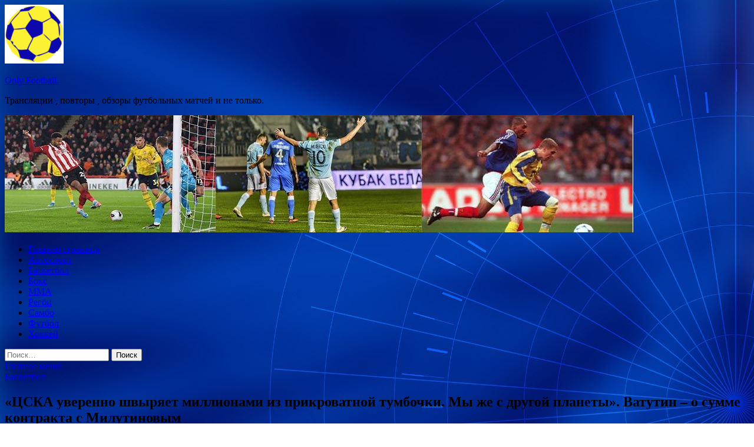

--- FILE ---
content_type: text/html; charset=UTF-8
request_url: http://only-football.ru/basketbol/cska-yverenno-shvyriaet-millionami-iz-prikrovatnoi-tymbochki-my-je-s-drygoi-planety-vatytin-o-symme-kontrakta-s-milytinovym.html
body_size: 56843
content:
<!DOCTYPE html>
<html lang="ru-RU">
<head>
<meta charset="UTF-8">
<meta name="viewport" content="width=device-width, initial-scale=1">
<link rel="profile" href="http://gmpg.org/xfn/11">

<title>«ЦСКА уверенно швыряет миллионами из прикроватной тумбочки. Мы же с другой планеты». Ватутин – о сумме контракта с Милутиновым &#8212; Only Football.</title>
<meta name='robots' content='max-image-preview:large' />
<link rel='dns-prefetch' href='//fonts.googleapis.com' />
<link rel="alternate" title="oEmbed (JSON)" type="application/json+oembed" href="http://only-football.ru/wp-json/oembed/1.0/embed?url=http%3A%2F%2Fonly-football.ru%2Fbasketbol%2Fcska-yverenno-shvyriaet-millionami-iz-prikrovatnoi-tymbochki-my-je-s-drygoi-planety-vatytin-o-symme-kontrakta-s-milytinovym.html" />
<link rel="alternate" title="oEmbed (XML)" type="text/xml+oembed" href="http://only-football.ru/wp-json/oembed/1.0/embed?url=http%3A%2F%2Fonly-football.ru%2Fbasketbol%2Fcska-yverenno-shvyriaet-millionami-iz-prikrovatnoi-tymbochki-my-je-s-drygoi-planety-vatytin-o-symme-kontrakta-s-milytinovym.html&#038;format=xml" />
<style id='wp-img-auto-sizes-contain-inline-css' type='text/css'>
img:is([sizes=auto i],[sizes^="auto," i]){contain-intrinsic-size:3000px 1500px}
/*# sourceURL=wp-img-auto-sizes-contain-inline-css */
</style>
<style id='wp-block-library-inline-css' type='text/css'>
:root{--wp-block-synced-color:#7a00df;--wp-block-synced-color--rgb:122,0,223;--wp-bound-block-color:var(--wp-block-synced-color);--wp-editor-canvas-background:#ddd;--wp-admin-theme-color:#007cba;--wp-admin-theme-color--rgb:0,124,186;--wp-admin-theme-color-darker-10:#006ba1;--wp-admin-theme-color-darker-10--rgb:0,107,160.5;--wp-admin-theme-color-darker-20:#005a87;--wp-admin-theme-color-darker-20--rgb:0,90,135;--wp-admin-border-width-focus:2px}@media (min-resolution:192dpi){:root{--wp-admin-border-width-focus:1.5px}}.wp-element-button{cursor:pointer}:root .has-very-light-gray-background-color{background-color:#eee}:root .has-very-dark-gray-background-color{background-color:#313131}:root .has-very-light-gray-color{color:#eee}:root .has-very-dark-gray-color{color:#313131}:root .has-vivid-green-cyan-to-vivid-cyan-blue-gradient-background{background:linear-gradient(135deg,#00d084,#0693e3)}:root .has-purple-crush-gradient-background{background:linear-gradient(135deg,#34e2e4,#4721fb 50%,#ab1dfe)}:root .has-hazy-dawn-gradient-background{background:linear-gradient(135deg,#faaca8,#dad0ec)}:root .has-subdued-olive-gradient-background{background:linear-gradient(135deg,#fafae1,#67a671)}:root .has-atomic-cream-gradient-background{background:linear-gradient(135deg,#fdd79a,#004a59)}:root .has-nightshade-gradient-background{background:linear-gradient(135deg,#330968,#31cdcf)}:root .has-midnight-gradient-background{background:linear-gradient(135deg,#020381,#2874fc)}:root{--wp--preset--font-size--normal:16px;--wp--preset--font-size--huge:42px}.has-regular-font-size{font-size:1em}.has-larger-font-size{font-size:2.625em}.has-normal-font-size{font-size:var(--wp--preset--font-size--normal)}.has-huge-font-size{font-size:var(--wp--preset--font-size--huge)}.has-text-align-center{text-align:center}.has-text-align-left{text-align:left}.has-text-align-right{text-align:right}.has-fit-text{white-space:nowrap!important}#end-resizable-editor-section{display:none}.aligncenter{clear:both}.items-justified-left{justify-content:flex-start}.items-justified-center{justify-content:center}.items-justified-right{justify-content:flex-end}.items-justified-space-between{justify-content:space-between}.screen-reader-text{border:0;clip-path:inset(50%);height:1px;margin:-1px;overflow:hidden;padding:0;position:absolute;width:1px;word-wrap:normal!important}.screen-reader-text:focus{background-color:#ddd;clip-path:none;color:#444;display:block;font-size:1em;height:auto;left:5px;line-height:normal;padding:15px 23px 14px;text-decoration:none;top:5px;width:auto;z-index:100000}html :where(.has-border-color){border-style:solid}html :where([style*=border-top-color]){border-top-style:solid}html :where([style*=border-right-color]){border-right-style:solid}html :where([style*=border-bottom-color]){border-bottom-style:solid}html :where([style*=border-left-color]){border-left-style:solid}html :where([style*=border-width]){border-style:solid}html :where([style*=border-top-width]){border-top-style:solid}html :where([style*=border-right-width]){border-right-style:solid}html :where([style*=border-bottom-width]){border-bottom-style:solid}html :where([style*=border-left-width]){border-left-style:solid}html :where(img[class*=wp-image-]){height:auto;max-width:100%}:where(figure){margin:0 0 1em}html :where(.is-position-sticky){--wp-admin--admin-bar--position-offset:var(--wp-admin--admin-bar--height,0px)}@media screen and (max-width:600px){html :where(.is-position-sticky){--wp-admin--admin-bar--position-offset:0px}}

/*# sourceURL=wp-block-library-inline-css */
</style><style id='global-styles-inline-css' type='text/css'>
:root{--wp--preset--aspect-ratio--square: 1;--wp--preset--aspect-ratio--4-3: 4/3;--wp--preset--aspect-ratio--3-4: 3/4;--wp--preset--aspect-ratio--3-2: 3/2;--wp--preset--aspect-ratio--2-3: 2/3;--wp--preset--aspect-ratio--16-9: 16/9;--wp--preset--aspect-ratio--9-16: 9/16;--wp--preset--color--black: #000000;--wp--preset--color--cyan-bluish-gray: #abb8c3;--wp--preset--color--white: #ffffff;--wp--preset--color--pale-pink: #f78da7;--wp--preset--color--vivid-red: #cf2e2e;--wp--preset--color--luminous-vivid-orange: #ff6900;--wp--preset--color--luminous-vivid-amber: #fcb900;--wp--preset--color--light-green-cyan: #7bdcb5;--wp--preset--color--vivid-green-cyan: #00d084;--wp--preset--color--pale-cyan-blue: #8ed1fc;--wp--preset--color--vivid-cyan-blue: #0693e3;--wp--preset--color--vivid-purple: #9b51e0;--wp--preset--gradient--vivid-cyan-blue-to-vivid-purple: linear-gradient(135deg,rgb(6,147,227) 0%,rgb(155,81,224) 100%);--wp--preset--gradient--light-green-cyan-to-vivid-green-cyan: linear-gradient(135deg,rgb(122,220,180) 0%,rgb(0,208,130) 100%);--wp--preset--gradient--luminous-vivid-amber-to-luminous-vivid-orange: linear-gradient(135deg,rgb(252,185,0) 0%,rgb(255,105,0) 100%);--wp--preset--gradient--luminous-vivid-orange-to-vivid-red: linear-gradient(135deg,rgb(255,105,0) 0%,rgb(207,46,46) 100%);--wp--preset--gradient--very-light-gray-to-cyan-bluish-gray: linear-gradient(135deg,rgb(238,238,238) 0%,rgb(169,184,195) 100%);--wp--preset--gradient--cool-to-warm-spectrum: linear-gradient(135deg,rgb(74,234,220) 0%,rgb(151,120,209) 20%,rgb(207,42,186) 40%,rgb(238,44,130) 60%,rgb(251,105,98) 80%,rgb(254,248,76) 100%);--wp--preset--gradient--blush-light-purple: linear-gradient(135deg,rgb(255,206,236) 0%,rgb(152,150,240) 100%);--wp--preset--gradient--blush-bordeaux: linear-gradient(135deg,rgb(254,205,165) 0%,rgb(254,45,45) 50%,rgb(107,0,62) 100%);--wp--preset--gradient--luminous-dusk: linear-gradient(135deg,rgb(255,203,112) 0%,rgb(199,81,192) 50%,rgb(65,88,208) 100%);--wp--preset--gradient--pale-ocean: linear-gradient(135deg,rgb(255,245,203) 0%,rgb(182,227,212) 50%,rgb(51,167,181) 100%);--wp--preset--gradient--electric-grass: linear-gradient(135deg,rgb(202,248,128) 0%,rgb(113,206,126) 100%);--wp--preset--gradient--midnight: linear-gradient(135deg,rgb(2,3,129) 0%,rgb(40,116,252) 100%);--wp--preset--font-size--small: 13px;--wp--preset--font-size--medium: 20px;--wp--preset--font-size--large: 36px;--wp--preset--font-size--x-large: 42px;--wp--preset--spacing--20: 0.44rem;--wp--preset--spacing--30: 0.67rem;--wp--preset--spacing--40: 1rem;--wp--preset--spacing--50: 1.5rem;--wp--preset--spacing--60: 2.25rem;--wp--preset--spacing--70: 3.38rem;--wp--preset--spacing--80: 5.06rem;--wp--preset--shadow--natural: 6px 6px 9px rgba(0, 0, 0, 0.2);--wp--preset--shadow--deep: 12px 12px 50px rgba(0, 0, 0, 0.4);--wp--preset--shadow--sharp: 6px 6px 0px rgba(0, 0, 0, 0.2);--wp--preset--shadow--outlined: 6px 6px 0px -3px rgb(255, 255, 255), 6px 6px rgb(0, 0, 0);--wp--preset--shadow--crisp: 6px 6px 0px rgb(0, 0, 0);}:where(.is-layout-flex){gap: 0.5em;}:where(.is-layout-grid){gap: 0.5em;}body .is-layout-flex{display: flex;}.is-layout-flex{flex-wrap: wrap;align-items: center;}.is-layout-flex > :is(*, div){margin: 0;}body .is-layout-grid{display: grid;}.is-layout-grid > :is(*, div){margin: 0;}:where(.wp-block-columns.is-layout-flex){gap: 2em;}:where(.wp-block-columns.is-layout-grid){gap: 2em;}:where(.wp-block-post-template.is-layout-flex){gap: 1.25em;}:where(.wp-block-post-template.is-layout-grid){gap: 1.25em;}.has-black-color{color: var(--wp--preset--color--black) !important;}.has-cyan-bluish-gray-color{color: var(--wp--preset--color--cyan-bluish-gray) !important;}.has-white-color{color: var(--wp--preset--color--white) !important;}.has-pale-pink-color{color: var(--wp--preset--color--pale-pink) !important;}.has-vivid-red-color{color: var(--wp--preset--color--vivid-red) !important;}.has-luminous-vivid-orange-color{color: var(--wp--preset--color--luminous-vivid-orange) !important;}.has-luminous-vivid-amber-color{color: var(--wp--preset--color--luminous-vivid-amber) !important;}.has-light-green-cyan-color{color: var(--wp--preset--color--light-green-cyan) !important;}.has-vivid-green-cyan-color{color: var(--wp--preset--color--vivid-green-cyan) !important;}.has-pale-cyan-blue-color{color: var(--wp--preset--color--pale-cyan-blue) !important;}.has-vivid-cyan-blue-color{color: var(--wp--preset--color--vivid-cyan-blue) !important;}.has-vivid-purple-color{color: var(--wp--preset--color--vivid-purple) !important;}.has-black-background-color{background-color: var(--wp--preset--color--black) !important;}.has-cyan-bluish-gray-background-color{background-color: var(--wp--preset--color--cyan-bluish-gray) !important;}.has-white-background-color{background-color: var(--wp--preset--color--white) !important;}.has-pale-pink-background-color{background-color: var(--wp--preset--color--pale-pink) !important;}.has-vivid-red-background-color{background-color: var(--wp--preset--color--vivid-red) !important;}.has-luminous-vivid-orange-background-color{background-color: var(--wp--preset--color--luminous-vivid-orange) !important;}.has-luminous-vivid-amber-background-color{background-color: var(--wp--preset--color--luminous-vivid-amber) !important;}.has-light-green-cyan-background-color{background-color: var(--wp--preset--color--light-green-cyan) !important;}.has-vivid-green-cyan-background-color{background-color: var(--wp--preset--color--vivid-green-cyan) !important;}.has-pale-cyan-blue-background-color{background-color: var(--wp--preset--color--pale-cyan-blue) !important;}.has-vivid-cyan-blue-background-color{background-color: var(--wp--preset--color--vivid-cyan-blue) !important;}.has-vivid-purple-background-color{background-color: var(--wp--preset--color--vivid-purple) !important;}.has-black-border-color{border-color: var(--wp--preset--color--black) !important;}.has-cyan-bluish-gray-border-color{border-color: var(--wp--preset--color--cyan-bluish-gray) !important;}.has-white-border-color{border-color: var(--wp--preset--color--white) !important;}.has-pale-pink-border-color{border-color: var(--wp--preset--color--pale-pink) !important;}.has-vivid-red-border-color{border-color: var(--wp--preset--color--vivid-red) !important;}.has-luminous-vivid-orange-border-color{border-color: var(--wp--preset--color--luminous-vivid-orange) !important;}.has-luminous-vivid-amber-border-color{border-color: var(--wp--preset--color--luminous-vivid-amber) !important;}.has-light-green-cyan-border-color{border-color: var(--wp--preset--color--light-green-cyan) !important;}.has-vivid-green-cyan-border-color{border-color: var(--wp--preset--color--vivid-green-cyan) !important;}.has-pale-cyan-blue-border-color{border-color: var(--wp--preset--color--pale-cyan-blue) !important;}.has-vivid-cyan-blue-border-color{border-color: var(--wp--preset--color--vivid-cyan-blue) !important;}.has-vivid-purple-border-color{border-color: var(--wp--preset--color--vivid-purple) !important;}.has-vivid-cyan-blue-to-vivid-purple-gradient-background{background: var(--wp--preset--gradient--vivid-cyan-blue-to-vivid-purple) !important;}.has-light-green-cyan-to-vivid-green-cyan-gradient-background{background: var(--wp--preset--gradient--light-green-cyan-to-vivid-green-cyan) !important;}.has-luminous-vivid-amber-to-luminous-vivid-orange-gradient-background{background: var(--wp--preset--gradient--luminous-vivid-amber-to-luminous-vivid-orange) !important;}.has-luminous-vivid-orange-to-vivid-red-gradient-background{background: var(--wp--preset--gradient--luminous-vivid-orange-to-vivid-red) !important;}.has-very-light-gray-to-cyan-bluish-gray-gradient-background{background: var(--wp--preset--gradient--very-light-gray-to-cyan-bluish-gray) !important;}.has-cool-to-warm-spectrum-gradient-background{background: var(--wp--preset--gradient--cool-to-warm-spectrum) !important;}.has-blush-light-purple-gradient-background{background: var(--wp--preset--gradient--blush-light-purple) !important;}.has-blush-bordeaux-gradient-background{background: var(--wp--preset--gradient--blush-bordeaux) !important;}.has-luminous-dusk-gradient-background{background: var(--wp--preset--gradient--luminous-dusk) !important;}.has-pale-ocean-gradient-background{background: var(--wp--preset--gradient--pale-ocean) !important;}.has-electric-grass-gradient-background{background: var(--wp--preset--gradient--electric-grass) !important;}.has-midnight-gradient-background{background: var(--wp--preset--gradient--midnight) !important;}.has-small-font-size{font-size: var(--wp--preset--font-size--small) !important;}.has-medium-font-size{font-size: var(--wp--preset--font-size--medium) !important;}.has-large-font-size{font-size: var(--wp--preset--font-size--large) !important;}.has-x-large-font-size{font-size: var(--wp--preset--font-size--x-large) !important;}
/*# sourceURL=global-styles-inline-css */
</style>

<style id='classic-theme-styles-inline-css' type='text/css'>
/*! This file is auto-generated */
.wp-block-button__link{color:#fff;background-color:#32373c;border-radius:9999px;box-shadow:none;text-decoration:none;padding:calc(.667em + 2px) calc(1.333em + 2px);font-size:1.125em}.wp-block-file__button{background:#32373c;color:#fff;text-decoration:none}
/*# sourceURL=/wp-includes/css/classic-themes.min.css */
</style>
<link rel='stylesheet' id='hitmag-style-css' href='http://only-football.ru/wp-content/themes/hitmag/style.css' type='text/css' media='all' />
<link rel='stylesheet' id='jquery-flexslider-css' href='http://only-football.ru/wp-content/themes/hitmag/css/flexslider.css' type='text/css' media='screen' />
<link rel='stylesheet' id='jquery-magnific-popup-css' href='http://only-football.ru/wp-content/themes/hitmag/css/magnific-popup.css' type='text/css' media='all' />
<script type="text/javascript" src="http://only-football.ru/wp-includes/js/jquery/jquery.min.js" id="jquery-core-js"></script>
<script type="text/javascript" src="http://only-football.ru/wp-includes/js/jquery/jquery-migrate.min.js" id="jquery-migrate-js"></script>
<script type="text/javascript" id="wp-disable-css-lazy-load-js-extra">
/* <![CDATA[ */
var WpDisableAsyncLinks = {"wp-disable-font-awesome":"http://only-football.ru/wp-content/themes/hitmag/css/font-awesome.min.css","wp-disable-google-fonts":"//fonts.googleapis.com/css?family=Ubuntu:400,500,700|Lato:400,700,400italic,700italic|Open%20Sans:400,400italic,700&subset=latin,latin-ext"};
//# sourceURL=wp-disable-css-lazy-load-js-extra
/* ]]> */
</script>
<script type="text/javascript" src="http://only-football.ru/wp-content/plugins/wp-disable/js/css-lazy-load.min.js" id="wp-disable-css-lazy-load-js"></script>
<link rel="canonical" href="http://only-football.ru/basketbol/cska-yverenno-shvyriaet-millionami-iz-prikrovatnoi-tymbochki-my-je-s-drygoi-planety-vatytin-o-symme-kontrakta-s-milytinovym.html" />

<meta name="description" content="                              Никола Милутинов / Фото: &copy; AFP7 / ZUMA Press / Global Look Press                                             Президент баск">
<style type="text/css" id="custom-background-css">
body.custom-background { background-image: url("http://only-football.ru/wp-content/uploads/2020/04/sinyaya.jpg"); background-position: left top; background-size: auto; background-repeat: repeat; background-attachment: scroll; }
</style>
	<link rel="icon" href="http://only-football.ru/wp-content/uploads/2020/04/sport3-e1586240675187.png" sizes="32x32" />
<link rel="icon" href="http://only-football.ru/wp-content/uploads/2020/04/sport3-e1586240675187.png" sizes="192x192" />
<link rel="apple-touch-icon" href="http://only-football.ru/wp-content/uploads/2020/04/sport3-e1586240675187.png" />
<meta name="msapplication-TileImage" content="http://only-football.ru/wp-content/uploads/2020/04/sport3-e1586240675187.png" />
</head>

<body class="wp-singular post-template-default single single-post postid-2039 single-format-standard custom-background wp-custom-logo wp-theme-hitmag th-right-sidebar">

<div id="page" class="site hitmag-wrapper">
	<a class="skip-link screen-reader-text" href="#content">Перейти к содержимому</a>

	<header id="masthead" class="site-header" role="banner">
		
		
		<div class="header-main-area">
			<div class="hm-container">
			<div class="site-branding">
				<div class="site-branding-content">
					<div class="hm-logo">
						<a href="http://only-football.ru/" class="custom-logo-link" rel="home"><img width="100" height="100" src="http://only-football.ru/wp-content/uploads/2020/04/sport3-e1586240675187.png" class="custom-logo" alt="Only Football." decoding="async" /></a>					</div><!-- .hm-logo -->

					<div class="hm-site-title">
													<p class="site-title"><a href="http://only-football.ru/" rel="home">Only Football.</a></p>
													<p class="site-description">Трансляции , повторы , обзоры футбольных матчей и не только.</p>
											</div><!-- .hm-site-title -->
				</div><!-- .site-branding-content -->
			</div><!-- .site-branding -->

						</div><!-- .hm-container -->
		</div><!-- .header-main-area -->

		<div class="hm-header-image"><img src="http://only-football.ru/wp-content/uploads/2020/04/only_football_croped.jpg" height="199" width="1067" alt="" /></div>
		<div class="hm-nav-container">
			<nav id="site-navigation" class="main-navigation" role="navigation">
				<div class="hm-container">
				<div class="menu-glavnoe-menyu-container"><ul id="primary-menu" class="menu"><li id="menu-item-16" class="menu-item menu-item-type-custom menu-item-object-custom menu-item-home menu-item-16"><a href="http://only-football.ru/">Главная страница</a></li>
<li id="menu-item-76" class="menu-item menu-item-type-taxonomy menu-item-object-category menu-item-76"><a href="http://only-football.ru/category/avtosport">Автоспорт</a></li>
<li id="menu-item-78" class="menu-item menu-item-type-taxonomy menu-item-object-category current-post-ancestor current-menu-parent current-post-parent menu-item-78"><a href="http://only-football.ru/category/basketbol">Баскетбол</a></li>
<li id="menu-item-73" class="menu-item menu-item-type-taxonomy menu-item-object-category menu-item-73"><a href="http://only-football.ru/category/boks">Бокс</a></li>
<li id="menu-item-75" class="menu-item menu-item-type-taxonomy menu-item-object-category menu-item-75"><a href="http://only-football.ru/category/mma">ММА</a></li>
<li id="menu-item-77" class="menu-item menu-item-type-taxonomy menu-item-object-category menu-item-77"><a href="http://only-football.ru/category/regbi">Регби</a></li>
<li id="menu-item-79" class="menu-item menu-item-type-taxonomy menu-item-object-category menu-item-79"><a href="http://only-football.ru/category/sambo">Самбо</a></li>
<li id="menu-item-74" class="menu-item menu-item-type-taxonomy menu-item-object-category menu-item-74"><a href="http://only-football.ru/category/futbol">Футбол</a></li>
<li id="menu-item-72" class="menu-item menu-item-type-taxonomy menu-item-object-category menu-item-72"><a href="http://only-football.ru/category/xokkej">Хоккей</a></li>
</ul></div>
									<div class="hm-search-button-icon"></div>
					<div class="hm-search-box-container">
						<div class="hm-search-box">
							<form role="search" method="get" class="search-form" action="http://only-football.ru/">
				<label>
					<span class="screen-reader-text">Найти:</span>
					<input type="search" class="search-field" placeholder="Поиск&hellip;" value="" name="s" />
				</label>
				<input type="submit" class="search-submit" value="Поиск" />
			</form>						</div><!-- th-search-box -->
					</div><!-- .th-search-box-container -->
								</div><!-- .hm-container -->
			</nav><!-- #site-navigation -->
			<a href="#" class="navbutton" id="main-nav-button">Главное меню</a>
			<div class="responsive-mainnav"></div>
		</div><!-- .hm-nav-container -->

		
	</header><!-- #masthead -->

	<div id="content" class="site-content">
		<div class="hm-container">

	<div id="primary" class="content-area">
		<main id="main" class="site-main" role="main">

		
<article id="post-2039" class="hitmag-single post-2039 post type-post status-publish format-standard has-post-thumbnail hentry category-basketbol">
	<header class="entry-header">
		<div class="cat-links"><a href="http://only-football.ru/category/basketbol" rel="category tag">Баскетбол</a></div><h1 class="entry-title">«ЦСКА уверенно швыряет миллионами из прикроватной тумбочки. Мы же с другой планеты». Ватутин – о сумме контракта с Милутиновым</h1>		<div class="entry-meta">
			<span class="posted-on"><a href="http://only-football.ru/basketbol/cska-yverenno-shvyriaet-millionami-iz-prikrovatnoi-tymbochki-my-je-s-drygoi-planety-vatytin-o-symme-kontrakta-s-milytinovym.html" rel="bookmark"><time class="entry-date published updated" datetime="2020-04-18T02:00:05+03:00">18.04.2020</time></a></span><span class="meta-sep"> - </span><span class="byline"> от <span class="author vcard"><a class="url fn n" href="http://only-football.ru/author/admin">admin</a></span></span>		</div><!-- .entry-meta -->
		
	</header><!-- .entry-header -->
	
	

	<div class="entry-content">
		<p><img decoding="async" alt="&laquo;ЦСКА уверенно швыряет миллионами из прикроватной тумбочки. Мы же с другой планеты&raquo;. Ватутин &ndash; о сумме контракта с Милутиновым" src="/wp-content/uploads/2020/04/b80810786c1bb3250b7b2469ab4f7ed4.jpg" class="aligncenter" /></p>
<p>
                Никола Милутинов / Фото: &copy; AFP7 / ZUMA Press / Global Look Press            </p>
<p>Президент баскетбольного клуба ЦСКА Андрей Ватутин прокомментировал появившуюся информацию о том, что потенциальный новичок красно-синих Никола Милутинов будет зарабатывать в России 3 миллиона евро за сезон.</p>
<blockquote><p>— Ну, конечно, миллионы евро, ну, конечно, это ЦСКА. Почему 9? Пишите 18 миллионов. Все в экономике рушится, новости приходят одна хуже другой, ограничения продлеваются, а ЦСКА уверенно швыряет миллионами из прикроватной тумбочки. Мы же с другой планеты. Из-за карантина и самоизоляции я уже не помню, когда последний раз брал в руки ручку, чтобы что-то подписать. Для ЦСКА, как и для всех клубов Евролиги, сейчас намного важнее найти компромисс по зарплатам с нынешними игроками, — заявил руководитель.</p></blockquote>
<p>Ранее сообщалось, что центровой «Олимпиакоса» Никола Милутинов летом переедет в Москву в качестве свободного агента и подпишет с ЦСКА трехлетнее соглашение.</p>
<p>            Источник:</p>
<p>                Р-Спорт</p>
<p>Источник: <a href="http://news.sportbox.ru/Vidy_sporta/Basketbol/vtb-league/spbnews_NI1179253_CSKA_uverenno_shvyrajet_millionami_iz_prikrovatnoj_tumbochki_My_zhe_s_drugoj_planety_Vatutin__o_summe_kontrakta_s_Milutinovym">news.sportbox.ru</a> </p>
	</div><!-- .entry-content -->

	<footer class="entry-footer">
			</footer><!-- .entry-footer -->
</article><!-- #post-## -->

    <div class="hm-related-posts">
    
    <div class="wt-container">
        <h4 class="widget-title">Похожие записи</h4>
    </div>

    <div class="hmrp-container">

        
                <div class="hm-rel-post">
                    <a href="http://only-football.ru/basketbol/obrashenie-fonbet-i-edinoi-ligi-vtb-k-bolelshikam-o-cennosti-zdorovia.html" rel="bookmark" title="Обращение ФОНБЕТ и Единой Лиги ВТБ к болельщикам о ценности здоровья">
                        <img width="348" height="215" src="http://only-football.ru/wp-content/uploads/2020/04/2e7f0e4bfd045989d5f393ead795113a-348x215.jpg" class="attachment-hitmag-grid size-hitmag-grid wp-post-image" alt="" decoding="async" fetchpriority="high" />                    </a>
                    <h3 class="post-title">
                        <a href="http://only-football.ru/basketbol/obrashenie-fonbet-i-edinoi-ligi-vtb-k-bolelshikam-o-cennosti-zdorovia.html" rel="bookmark" title="Обращение ФОНБЕТ и Единой Лиги ВТБ к болельщикам о ценности здоровья">
                            Обращение ФОНБЕТ и Единой Лиги ВТБ к болельщикам о ценности здоровья                        </a>
                    </h3>
                    <p class="hms-meta"><time class="entry-date published updated" datetime="2020-04-18T10:00:07+03:00">18.04.2020</time></p>
                </div>
            
            
                <div class="hm-rel-post">
                    <a href="http://only-football.ru/basketbol/klyby-nba-nachnyt-prodavat-specialnye-maski-dlia-pomoshi-nyjdaushimsia.html" rel="bookmark" title="Клубы НБА начнут продавать специальные маски для помощи нуждающимся">
                                            </a>
                    <h3 class="post-title">
                        <a href="http://only-football.ru/basketbol/klyby-nba-nachnyt-prodavat-specialnye-maski-dlia-pomoshi-nyjdaushimsia.html" rel="bookmark" title="Клубы НБА начнут продавать специальные маски для помощи нуждающимся">
                            Клубы НБА начнут продавать специальные маски для помощи нуждающимся                        </a>
                    </h3>
                    <p class="hms-meta"><time class="entry-date published updated" datetime="2020-04-18T10:00:06+03:00">18.04.2020</time></p>
                </div>
            
            
                <div class="hm-rel-post">
                    <a href="http://only-football.ru/basketbol/cska-poterial-450-millionov-ryblei-iz-za-koronavirysa.html" rel="bookmark" title="ЦСКА потерял 450 миллионов рублей из-за коронавируса">
                        <img width="348" height="215" src="http://only-football.ru/wp-content/uploads/2020/04/ea04dec1332ba0a16d43c8d07cd05ff3-348x215.jpg" class="attachment-hitmag-grid size-hitmag-grid wp-post-image" alt="" decoding="async" />                    </a>
                    <h3 class="post-title">
                        <a href="http://only-football.ru/basketbol/cska-poterial-450-millionov-ryblei-iz-za-koronavirysa.html" rel="bookmark" title="ЦСКА потерял 450 миллионов рублей из-за коронавируса">
                            ЦСКА потерял 450 миллионов рублей из-за коронавируса                        </a>
                    </h3>
                    <p class="hms-meta"><time class="entry-date published updated" datetime="2020-04-18T10:00:05+03:00">18.04.2020</time></p>
                </div>
            
            
    </div>
    </div>

    
	<nav class="navigation post-navigation" aria-label="Записи">
		<h2 class="screen-reader-text">Навигация по записям</h2>
		<div class="nav-links"><div class="nav-previous"><a href="http://only-football.ru/basketbol/de-kolo-vkluchen-v-simvolicheskyu-sbornyu-desiatiletiia-evroligi.html" rel="prev"><span class="meta-nav" aria-hidden="true">Предыдущая статья</span> <span class="post-title">Де Коло включен в символическую сборную десятилетия Евролиги</span></a></div><div class="nav-next"><a href="http://only-football.ru/futbol/mammana-o-smerti-otca-dymal-o-samoybiistve-dvajdy-hotel-sdelat-eto-mne-bylo-ochen-tiajelo.html" rel="next"><span class="meta-nav" aria-hidden="true">Следующая статья</span> <span class="post-title">Маммана о смерти отца: «Думал о самоубийстве. Дважды хотел сделать это, мне было очень тяжело»</span></a></div></div>
	</nav><div class="hm-authorbox">

    <div class="hm-author-img">
        <img alt='' src='https://secure.gravatar.com/avatar/5fdb85cac86e45de2473cae2fb150b8501f466c267d3d07ed0727a97153d5b64?s=100&#038;d=mm&#038;r=g' srcset='https://secure.gravatar.com/avatar/5fdb85cac86e45de2473cae2fb150b8501f466c267d3d07ed0727a97153d5b64?s=200&#038;d=mm&#038;r=g 2x' class='avatar avatar-100 photo' height='100' width='100' decoding='async'/>    </div>

    <div class="hm-author-content">
        <h4 class="author-name">О admin</h4>
        <p class="author-description"></p>
        <a class="author-posts-link" href="http://only-football.ru/author/admin" title="admin">
            Посмотреть все записи автора admin &rarr;        </a>
    </div>

</div>
		</main><!-- #main -->
	</div><!-- #primary -->


<script async="async" src="https://w.uptolike.com/widgets/v1/zp.js?pid=lf4c0d8bf62fd33a978cb931fa021067961d6cae4c" type="text/javascript"></script>

<aside id="secondary" class="widget-area" role="complementary">
	<section id="search-3" class="widget widget_search"><h4 class="widget-title">Поиск</h4><form role="search" method="get" class="search-form" action="http://only-football.ru/">
				<label>
					<span class="screen-reader-text">Найти:</span>
					<input type="search" class="search-field" placeholder="Поиск&hellip;" value="" name="s" />
				</label>
				<input type="submit" class="search-submit" value="Поиск" />
			</form></section><section id="execphp-2" class="widget widget_execphp">			<div class="execphpwidget"></div>
		</section><section id="hitmag_dual_category_posts-2" class="widget widget_hitmag_dual_category_posts">		<!-- Category 1 -->
		<div class="hm-dualc-left">
			
                                                                    
                        <div class="hmbd-post">
                                                            <a href="http://only-football.ru/boks/igor-shevadzyckii-o-konkyrencii-s-vyhristom-yhode-iz-sbornoi-i-boiah-v-uar.html" title="Игорь Шевадзуцкий – о конкуренции с Выхристом, уходе из сборной и боях в ЮАР"><img width="348" height="215" src="http://only-football.ru/wp-content/uploads/2020/04/1be068b2ee260c19df19859aa238dffc-348x215.jpg" class="attachment-hitmag-grid size-hitmag-grid wp-post-image" alt="" decoding="async" loading="lazy" /></a>
                            
                            <div class="cat-links"><a href="http://only-football.ru/category/boks" rel="category tag">Бокс</a></div>
                            <h3 class="hmb-entry-title"><a href="http://only-football.ru/boks/igor-shevadzyckii-o-konkyrencii-s-vyhristom-yhode-iz-sbornoi-i-boiah-v-uar.html" rel="bookmark">Игорь Шевадзуцкий – о конкуренции с Выхристом, уходе из сборной и боях в ЮАР</a></h3>						

                            <div class="hmb-entry-meta">
                                <span class="posted-on"><a href="http://only-football.ru/boks/igor-shevadzyckii-o-konkyrencii-s-vyhristom-yhode-iz-sbornoi-i-boiah-v-uar.html" rel="bookmark"><time class="entry-date published updated" datetime="2020-04-18T09:00:09+03:00">18.04.2020</time></a></span><span class="meta-sep"> - </span><span class="byline"> от <span class="author vcard"><a class="url fn n" href="http://only-football.ru/author/admin">admin</a></span></span>                            </div><!-- .entry-meta -->

                            <div class="hmb-entry-summary"><p>Игорь Шевадзуцкий после предыдущего боя в Болгарии / фото &#8212; Instagram боксера Перспективный украинский супертяжеловес Игорь Шевадзуцкий (3-0, 3 КО) был одним из лидеров сборной Украины, но в 2019 году, к &hellip; </p>
</div>
                        </div><!-- .hmbd-post -->

                                                                                                    <div class="hms-post">
                                                            <div class="hms-thumb">
                                    <a href="http://only-football.ru/boks/teofimo-lopes-starshii-dymaete-mne-ne-posrat-na-olimpiiskie-medali-lomachenko-posrat.html" rel="bookmark" title="Теофимо Лопес-старший: «Думаете, мне не посрать на олимпийские медали Ломаченко? Посрать»">	
                                        <img width="135" height="93" src="http://only-football.ru/wp-content/uploads/2020/04/3e154e1a17fc1574fb9fb52b6bf758a3-135x93.jpg" class="attachment-hitmag-thumbnail size-hitmag-thumbnail wp-post-image" alt="" decoding="async" loading="lazy" />                                    </a>
                                </div>
                                                        <div class="hms-details">
                                <h3 class="hms-title"><a href="http://only-football.ru/boks/teofimo-lopes-starshii-dymaete-mne-ne-posrat-na-olimpiiskie-medali-lomachenko-posrat.html" rel="bookmark">Теофимо Лопес-старший: «Думаете, мне не посрать на олимпийские медали Ломаченко? Посрать»</a></h3>                                <p class="hms-meta"><time class="entry-date published updated" datetime="2020-04-18T09:00:06+03:00">18.04.2020</time></p>
                            </div>
                        </div>
                                                                                                    <div class="hms-post">
                                                            <div class="hms-thumb">
                                    <a href="http://only-football.ru/boks/heini-o-boe-s-lomachenko-ia-nikogda-v-jizni-ne-proigrau-belomy-parnu.html" rel="bookmark" title="Хэйни – о бое с Ломаченко: «Я никогда в жизни не проиграю белому парню»">	
                                        <img width="135" height="93" src="http://only-football.ru/wp-content/uploads/2020/04/2c825bce52e6ba5c8eec78ae9ed0056e-135x93.jpg" class="attachment-hitmag-thumbnail size-hitmag-thumbnail wp-post-image" alt="" decoding="async" loading="lazy" />                                    </a>
                                </div>
                                                        <div class="hms-details">
                                <h3 class="hms-title"><a href="http://only-football.ru/boks/heini-o-boe-s-lomachenko-ia-nikogda-v-jizni-ne-proigrau-belomy-parnu.html" rel="bookmark">Хэйни – о бое с Ломаченко: «Я никогда в жизни не проиграю белому парню»</a></h3>                                <p class="hms-meta"><time class="entry-date published updated" datetime="2020-04-18T09:00:04+03:00">18.04.2020</time></p>
                            </div>
                        </div>
                                                                                                    <div class="hms-post">
                                                            <div class="hms-thumb">
                                    <a href="http://only-football.ru/boks/derevianchenko-boi-s-kanelo-byl-zaplanirovan-na-mai-no-ne-smogli-dogovoritsia.html" rel="bookmark" title="Деревянченко: «Бой с Канело был запланирован на май, но не смогли договориться»">	
                                        <img width="135" height="93" src="http://only-football.ru/wp-content/uploads/2020/04/0517c28c37fe63f2831ff7e569f57478-135x93.jpg" class="attachment-hitmag-thumbnail size-hitmag-thumbnail wp-post-image" alt="" decoding="async" loading="lazy" />                                    </a>
                                </div>
                                                        <div class="hms-details">
                                <h3 class="hms-title"><a href="http://only-football.ru/boks/derevianchenko-boi-s-kanelo-byl-zaplanirovan-na-mai-no-ne-smogli-dogovoritsia.html" rel="bookmark">Деревянченко: «Бой с Канело был запланирован на май, но не смогли договориться»</a></h3>                                <p class="hms-meta"><time class="entry-date published updated" datetime="2020-04-18T01:00:07+03:00">18.04.2020</time></p>
                            </div>
                        </div>
                                                                                                    <div class="hms-post">
                                                            <div class="hms-thumb">
                                    <a href="http://only-football.ru/boks/hei-schitaet-chto-chisora-doljen-pobit-ysika.html" rel="bookmark" title="Хэй считает, что Чисора должен побить Усика">	
                                        <img width="135" height="93" src="http://only-football.ru/wp-content/uploads/2020/04/377ceecb6a651a2553f5b0cb6c1bf3b0-135x93.jpg" class="attachment-hitmag-thumbnail size-hitmag-thumbnail wp-post-image" alt="" decoding="async" loading="lazy" />                                    </a>
                                </div>
                                                        <div class="hms-details">
                                <h3 class="hms-title"><a href="http://only-football.ru/boks/hei-schitaet-chto-chisora-doljen-pobit-ysika.html" rel="bookmark">Хэй считает, что Чисора должен побить Усика</a></h3>                                <p class="hms-meta"><time class="entry-date published updated" datetime="2020-04-18T01:00:06+03:00">18.04.2020</time></p>
                            </div>
                        </div>
                                                                                                    <div class="hms-post">
                                                            <div class="hms-thumb">
                                    <a href="http://only-football.ru/boks/legendarnyi-referi-boia-luis-taison-ymer-ot-koronavirysa.html" rel="bookmark" title="Легендарный рефери боя Льюис – Тайсон умер от коронавируса">	
                                        <img width="135" height="93" src="http://only-football.ru/wp-content/uploads/2020/04/fe40fd7059746f56d99104d375984148-135x93.jpg" class="attachment-hitmag-thumbnail size-hitmag-thumbnail wp-post-image" alt="" decoding="async" loading="lazy" />                                    </a>
                                </div>
                                                        <div class="hms-details">
                                <h3 class="hms-title"><a href="http://only-football.ru/boks/legendarnyi-referi-boia-luis-taison-ymer-ot-koronavirysa.html" rel="bookmark">Легендарный рефери боя Льюис – Тайсон умер от коронавируса</a></h3>                                <p class="hms-meta"><time class="entry-date published updated" datetime="2020-04-18T01:00:05+03:00">18.04.2020</time></p>
                            </div>
                        </div>
                                                                                    
		</div><!-- .hm-dualc-left -->


		<!-- Category 2 -->

		<div class="hm-dualc-right">
			
							
                            
                    <div class="hmbd-post">
                                                    <a href="http://only-football.ru/xokkej/vystypavshii-v-nhl-igrok-nazval-plusy-jizni-v-kanade-po-sravneniu-s-rossiei.html" title="Выступавший в НХЛ игрок назвал плюсы жизни в Канаде по сравнению с Россией"><img width="348" height="215" src="http://only-football.ru/wp-content/uploads/2020/04/c8556ddb748bdb3b08097b78f070dfe3-348x215.jpg" class="attachment-hitmag-grid size-hitmag-grid wp-post-image" alt="" decoding="async" loading="lazy" /></a>
                        
                        <div class="cat-links"><a href="http://only-football.ru/category/xokkej" rel="category tag">Хоккей</a></div>
                        <h3 class="hmb-entry-title"><a href="http://only-football.ru/xokkej/vystypavshii-v-nhl-igrok-nazval-plusy-jizni-v-kanade-po-sravneniu-s-rossiei.html" rel="bookmark">Выступавший в НХЛ игрок назвал плюсы жизни в Канаде по сравнению с Россией</a></h3>						
                        
                        <div class="hmb-entry-meta">
                                <span class="posted-on"><a href="http://only-football.ru/xokkej/vystypavshii-v-nhl-igrok-nazval-plusy-jizni-v-kanade-po-sravneniu-s-rossiei.html" rel="bookmark"><time class="entry-date published updated" datetime="2020-04-18T07:00:05+03:00">18.04.2020</time></a></span><span class="meta-sep"> - </span><span class="byline"> от <span class="author vcard"><a class="url fn n" href="http://only-football.ru/author/admin">admin</a></span></span>                        </div><!-- .entry-meta -->
                        <div class="hmb-entry-summary"><p>Фото: globallookpress.com Российский хоккеист московского ЦСКА Николай Голдобин, выступавший в Национальной хоккейной лиге (НХЛ), назвал преимущества жизни в Канаде по сравнению с Россией. Его слова приводит Sport24. «Когда прилетаю в Москву, больше всего расстраивают пробки. В Канаде &hellip; </p>
</div>
                    </div><!-- .hmdb-post -->
                    
                                                                    
                    <div class="hms-post">
                                                    <div class="hms-thumb">
                                <a href="http://only-football.ru/xokkej/cska-pokazal-kak-treniryetsia-telegin-v-ysloviiah-karantina.html" rel="bookmark" title="ЦСКА показал, как тренируется Телегин в условиях карантина">	
                                    <img width="135" height="93" src="http://only-football.ru/wp-content/uploads/2020/04/880564079f6c202710b8a97b9add7614-135x93.jpg" class="attachment-hitmag-thumbnail size-hitmag-thumbnail wp-post-image" alt="" decoding="async" loading="lazy" />                                </a>
                            </div>
                                                <div class="hms-details">
                            <h3 class="hms-title"><a href="http://only-football.ru/xokkej/cska-pokazal-kak-treniryetsia-telegin-v-ysloviiah-karantina.html" rel="bookmark">ЦСКА показал, как тренируется Телегин в условиях карантина</a></h3>                            <p class="hms-meta"><time class="entry-date published updated" datetime="2020-04-17T23:00:04+03:00">17.04.2020</time></p>
                        </div>
                    </div>

                                                                    
                    <div class="hms-post">
                                                    <div class="hms-thumb">
                                <a href="http://only-football.ru/xokkej/goldobin-v-vankyvere-privykaesh-k-zapahy-marihyany.html" rel="bookmark" title="Голдобин: «В Ванкувере привыкаешь к запаху марихуаны»">	
                                    <img width="135" height="93" src="http://only-football.ru/wp-content/uploads/2020/04/01917d179d89853085bfb01f3e15dc88-135x93.jpg" class="attachment-hitmag-thumbnail size-hitmag-thumbnail wp-post-image" alt="" decoding="async" loading="lazy" />                                </a>
                            </div>
                                                <div class="hms-details">
                            <h3 class="hms-title"><a href="http://only-football.ru/xokkej/goldobin-v-vankyvere-privykaesh-k-zapahy-marihyany.html" rel="bookmark">Голдобин: «В Ванкувере привыкаешь к запаху марихуаны»</a></h3>                            <p class="hms-meta"><time class="entry-date published updated" datetime="2020-04-17T15:00:05+03:00">17.04.2020</time></p>
                        </div>
                    </div>

                                                                    
                    <div class="hms-post">
                                                    <div class="hms-thumb">
                                <a href="http://only-football.ru/xokkej/ovechkin-srazitsia-s-gretcki-v-nhl-20.html" rel="bookmark" title="Овечкин сразится с Гретцки в NHL 20">	
                                    <img width="135" height="93" src="http://only-football.ru/wp-content/uploads/2020/04/5d3d806dcd7732edc5cc4e6bd02f28c6-135x93.png" class="attachment-hitmag-thumbnail size-hitmag-thumbnail wp-post-image" alt="" decoding="async" loading="lazy" />                                </a>
                            </div>
                                                <div class="hms-details">
                            <h3 class="hms-title"><a href="http://only-football.ru/xokkej/ovechkin-srazitsia-s-gretcki-v-nhl-20.html" rel="bookmark">Овечкин сразится с Гретцки в NHL 20</a></h3>                            <p class="hms-meta"><time class="entry-date published updated" datetime="2020-04-16T23:00:06+03:00">16.04.2020</time></p>
                        </div>
                    </div>

                                                                    
                    <div class="hms-post">
                                                    <div class="hms-thumb">
                                <a href="http://only-football.ru/xokkej/hokkeist-markov-zavershil-professionalnyu-karery.html" rel="bookmark" title="Хоккеист Марков завершил профессиональную карьеру">	
                                    <img width="135" height="93" src="http://only-football.ru/wp-content/uploads/2020/04/6aa807ef384bda440b09e64331897d90-135x93.png" class="attachment-hitmag-thumbnail size-hitmag-thumbnail wp-post-image" alt="" decoding="async" loading="lazy" />                                </a>
                            </div>
                                                <div class="hms-details">
                            <h3 class="hms-title"><a href="http://only-football.ru/xokkej/hokkeist-markov-zavershil-professionalnyu-karery.html" rel="bookmark">Хоккеист Марков завершил профессиональную карьеру</a></h3>                            <p class="hms-meta"><time class="entry-date published updated" datetime="2020-04-16T23:00:05+03:00">16.04.2020</time></p>
                        </div>
                    </div>

                                                                    
                    <div class="hms-post">
                                                    <div class="hms-thumb">
                                <a href="http://only-football.ru/xokkej/hokkeist-doys-pokinet-avtomobilist.html" rel="bookmark" title="Хоккеист Доус покинет «Автомобилист»">	
                                    <img width="135" height="93" src="http://only-football.ru/wp-content/uploads/2020/04/c24025abb90632a3a94db53fbb624cd9-135x93.jpg" class="attachment-hitmag-thumbnail size-hitmag-thumbnail wp-post-image" alt="" decoding="async" loading="lazy" />                                </a>
                            </div>
                                                <div class="hms-details">
                            <h3 class="hms-title"><a href="http://only-football.ru/xokkej/hokkeist-doys-pokinet-avtomobilist.html" rel="bookmark">Хоккеист Доус покинет «Автомобилист»</a></h3>                            <p class="hms-meta"><time class="entry-date published updated" datetime="2020-04-15T23:00:04+03:00">15.04.2020</time></p>
                        </div>
                    </div>

                                                                                
		</div><!--.hm-dualc-right-->


</section>
		<section id="recent-posts-3" class="widget widget_recent_entries">
		<h4 class="widget-title">Последние записи</h4>
		<ul>
											<li>
					<a href="http://only-football.ru/regbi/regbiinaia-specializaciia-v-yniversitete.html">Регбийная специализация в университете</a>
									</li>
											<li>
					<a href="http://only-football.ru/sambo/dmitrii-troshkin-o-sformirovannoi-myjskoi-sbornoi-rossii-po-sambo-na-2020-god.html">Дмитрий Трошкин о сформированной мужской сборной России по самбо на 2020 год</a>
									</li>
											<li>
					<a href="http://only-football.ru/sambo/aleksandr-konakov-o-sformirovannoi-sbornoi-rossii-po-boevomy-sambo-na-2020-god.html">Александр Конаков о сформированной сборной России по боевому самбо на 2020 год</a>
									</li>
											<li>
					<a href="http://only-football.ru/avtosport/glava-formyly-e-predlojil-peretriahnyt-formyly-1.html">Глава Формулы Е предложил «перетряхнуть» Формулу 1</a>
									</li>
											<li>
					<a href="http://only-football.ru/avtosport/bossy-formyly-1-ydvoili-zarplaty.html">Боссу Формулы 1 удвоили зарплату</a>
									</li>
					</ul>

		</section></aside><!-- #secondary -->	</div><!-- .hm-container -->
	</div><!-- #content -->

	<footer id="colophon" class="site-footer" role="contentinfo">
		<div class="hm-container">
			<div class="footer-widget-area">
				<div class="footer-sidebar" role="complementary">
					<aside id="custom_html-2" class="widget_text widget widget_custom_html"><div class="textwidget custom-html-widget"><noindex>
При цитировании ссылка на источник обязательна
</noindex></div></aside>				</div><!-- .footer-sidebar -->
		
				<div class="footer-sidebar" role="complementary">
					<aside id="custom_html-3" class="widget_text widget widget_custom_html"><div class="textwidget custom-html-widget"><noindex>
<!--LiveInternet counter--><script type="text/javascript">
document.write('<a href="//www.liveinternet.ru/click" '+
'target="_blank"><img src="//counter.yadro.ru/hit?t28.6;r'+
escape(document.referrer)+((typeof(screen)=='undefined')?'':
';s'+screen.width+'*'+screen.height+'*'+(screen.colorDepth?
screen.colorDepth:screen.pixelDepth))+';u'+escape(document.URL)+
';h'+escape(document.title.substring(0,150))+';'+Math.random()+
'" alt="" title="LiveInternet: показано количество просмотров и'+
' посетителей" '+
'border="0" width="88" height="120"><\/a>')
</script><!--/LiveInternet-->

</noindex></div></aside>				</div><!-- .footer-sidebar -->		

				<div class="footer-sidebar" role="complementary">
					<aside id="custom_html-4" class="widget_text widget widget_custom_html"><div class="textwidget custom-html-widget"><noindex>
Все материалы на данном сайте взяты из открытых источников и предоставляются исключительно в ознакомительных целях. Права на материалы принадлежат их владельцам. Администрация сайта ответственности за содержание материала не несет. Если Вы обнаружили на нашем сайте материалы, которые нарушают авторские права, принадлежащие Вам, Вашей компании или организации, пожалуйста, сообщите нам.
</noindex></div></aside>				</div><!-- .footer-sidebar -->			
			</div><!-- .footer-widget-area -->
		</div><!-- .hm-container -->

		<div class="site-info">
			<div class="hm-container">
				<div class="site-info-owner">
					Авторские права &#169; 2025 <a href="http://only-football.ru/" title="Only Football." >Only Football.</a>.				</div>			
				<div class="site-info-designer">
					
					<span class="sep">  </span>
					
					<span class="sep">  </span>
					
				</div>
			</div><!-- .hm-container -->
		</div><!-- .site-info -->
	</footer><!-- #colophon -->
</div><!-- #page -->


<script type="text/javascript">
<!--
var _acic={dataProvider:10};(function(){var e=document.createElement("script");e.type="text/javascript";e.async=true;e.src="https://www.acint.net/aci.js";var t=document.getElementsByTagName("script")[0];t.parentNode.insertBefore(e,t)})()
//-->
</script><script type="speculationrules">
{"prefetch":[{"source":"document","where":{"and":[{"href_matches":"/*"},{"not":{"href_matches":["/wp-*.php","/wp-admin/*","/wp-content/uploads/*","/wp-content/*","/wp-content/plugins/*","/wp-content/themes/hitmag/*","/*\\?(.+)"]}},{"not":{"selector_matches":"a[rel~=\"nofollow\"]"}},{"not":{"selector_matches":".no-prefetch, .no-prefetch a"}}]},"eagerness":"conservative"}]}
</script>
<script type="text/javascript" src="http://only-football.ru/wp-content/themes/hitmag/js/navigation.js" id="hitmag-navigation-js"></script>
<script type="text/javascript" src="http://only-football.ru/wp-content/themes/hitmag/js/skip-link-focus-fix.js" id="hitmag-skip-link-focus-fix-js"></script>
<script type="text/javascript" src="http://only-football.ru/wp-content/themes/hitmag/js/jquery.flexslider-min.js" id="jquery-flexslider-js"></script>
<script type="text/javascript" src="http://only-football.ru/wp-content/themes/hitmag/js/scripts.js" id="hitmag-scripts-js"></script>
<script type="text/javascript" src="http://only-football.ru/wp-content/themes/hitmag/js/jquery.magnific-popup.min.js" id="jquery-magnific-popup-js"></script>
</body>
</html>

--- FILE ---
content_type: application/javascript;charset=utf-8
request_url: https://w.uptolike.com/widgets/v1/version.js?cb=cb__utl_cb_share_1765461754200427
body_size: 396
content:
cb__utl_cb_share_1765461754200427('1ea92d09c43527572b24fe052f11127b');